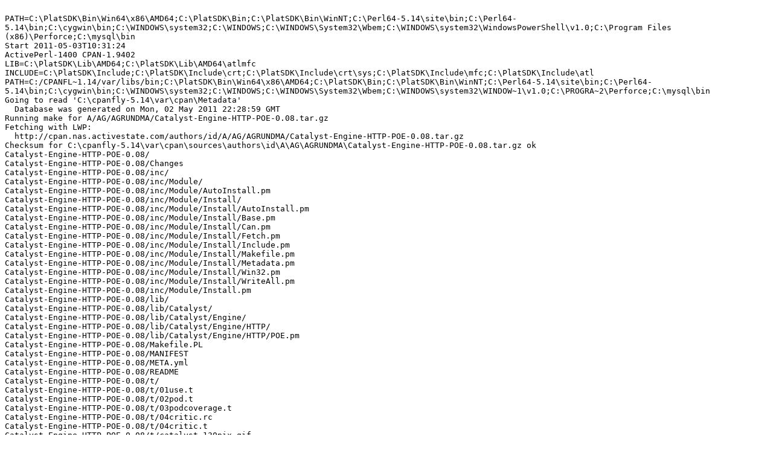

--- FILE ---
content_type: text/plain
request_url: https://ppm4.activestate.com/MSWin32-x64/5.14/1400/A/AG/AGRUNDMA/Catalyst-Engine-HTTP-POE-0.08.d/log-20110503T103124.txt
body_size: 34365
content:

PATH=C:\PlatSDK\Bin\Win64\x86\AMD64;C:\PlatSDK\Bin;C:\PlatSDK\Bin\WinNT;C:\Perl64-5.14\site\bin;C:\Perl64-5.14\bin;C:\cygwin\bin;C:\WINDOWS\system32;C:\WINDOWS;C:\WINDOWS\System32\Wbem;C:\WINDOWS\system32\WindowsPowerShell\v1.0;C:\Program Files (x86)\Perforce;C:\mysql\bin
Start 2011-05-03T10:31:24
ActivePerl-1400 CPAN-1.9402
LIB=C:\PlatSDK\Lib\AMD64;C:\PlatSDK\Lib\AMD64\atlmfc
INCLUDE=C:\PlatSDK\Include;C:\PlatSDK\Include\crt;C:\PlatSDK\Include\crt\sys;C:\PlatSDK\Include\mfc;C:\PlatSDK\Include\atl
PATH=C:/CPANFL~1.14/var/libs/bin;C:\PlatSDK\Bin\Win64\x86\AMD64;C:\PlatSDK\Bin;C:\PlatSDK\Bin\WinNT;C:\Perl64-5.14\site\bin;C:\Perl64-5.14\bin;C:\cygwin\bin;C:\WINDOWS\system32;C:\WINDOWS;C:\WINDOWS\System32\Wbem;C:\WINDOWS\system32\WINDOW~1\v1.0;C:\PROGRA~2\Perforce;C:\mysql\bin
Going to read 'C:\cpanfly-5.14\var\cpan\Metadata'
  Database was generated on Mon, 02 May 2011 22:28:59 GMT
Running make for A/AG/AGRUNDMA/Catalyst-Engine-HTTP-POE-0.08.tar.gz
Fetching with LWP:
  http://cpan.nas.activestate.com/authors/id/A/AG/AGRUNDMA/Catalyst-Engine-HTTP-POE-0.08.tar.gz
Checksum for C:\cpanfly-5.14\var\cpan\sources\authors\id\A\AG\AGRUNDMA\Catalyst-Engine-HTTP-POE-0.08.tar.gz ok
Catalyst-Engine-HTTP-POE-0.08/
Catalyst-Engine-HTTP-POE-0.08/Changes
Catalyst-Engine-HTTP-POE-0.08/inc/
Catalyst-Engine-HTTP-POE-0.08/inc/Module/
Catalyst-Engine-HTTP-POE-0.08/inc/Module/AutoInstall.pm
Catalyst-Engine-HTTP-POE-0.08/inc/Module/Install/
Catalyst-Engine-HTTP-POE-0.08/inc/Module/Install/AutoInstall.pm
Catalyst-Engine-HTTP-POE-0.08/inc/Module/Install/Base.pm
Catalyst-Engine-HTTP-POE-0.08/inc/Module/Install/Can.pm
Catalyst-Engine-HTTP-POE-0.08/inc/Module/Install/Fetch.pm
Catalyst-Engine-HTTP-POE-0.08/inc/Module/Install/Include.pm
Catalyst-Engine-HTTP-POE-0.08/inc/Module/Install/Makefile.pm
Catalyst-Engine-HTTP-POE-0.08/inc/Module/Install/Metadata.pm
Catalyst-Engine-HTTP-POE-0.08/inc/Module/Install/Win32.pm
Catalyst-Engine-HTTP-POE-0.08/inc/Module/Install/WriteAll.pm
Catalyst-Engine-HTTP-POE-0.08/inc/Module/Install.pm
Catalyst-Engine-HTTP-POE-0.08/lib/
Catalyst-Engine-HTTP-POE-0.08/lib/Catalyst/
Catalyst-Engine-HTTP-POE-0.08/lib/Catalyst/Engine/
Catalyst-Engine-HTTP-POE-0.08/lib/Catalyst/Engine/HTTP/
Catalyst-Engine-HTTP-POE-0.08/lib/Catalyst/Engine/HTTP/POE.pm
Catalyst-Engine-HTTP-POE-0.08/Makefile.PL
Catalyst-Engine-HTTP-POE-0.08/MANIFEST
Catalyst-Engine-HTTP-POE-0.08/META.yml
Catalyst-Engine-HTTP-POE-0.08/README
Catalyst-Engine-HTTP-POE-0.08/t/
Catalyst-Engine-HTTP-POE-0.08/t/01use.t
Catalyst-Engine-HTTP-POE-0.08/t/02pod.t
Catalyst-Engine-HTTP-POE-0.08/t/03podcoverage.t
Catalyst-Engine-HTTP-POE-0.08/t/04critic.rc
Catalyst-Engine-HTTP-POE-0.08/t/04critic.t
Catalyst-Engine-HTTP-POE-0.08/t/catalyst_130pix.gif
Catalyst-Engine-HTTP-POE-0.08/t/lib/
Catalyst-Engine-HTTP-POE-0.08/t/lib/Catalyst/
Catalyst-Engine-HTTP-POE-0.08/t/lib/Catalyst/Action/
Catalyst-Engine-HTTP-POE-0.08/t/lib/Catalyst/Action/TestAfter.pm
Catalyst-Engine-HTTP-POE-0.08/t/lib/Catalyst/Action/TestBefore.pm
Catalyst-Engine-HTTP-POE-0.08/t/lib/Catalyst/Plugin/
Catalyst-Engine-HTTP-POE-0.08/t/lib/Catalyst/Plugin/Test/
Catalyst-Engine-HTTP-POE-0.08/t/lib/Catalyst/Plugin/Test/Errors.pm
Catalyst-Engine-HTTP-POE-0.08/t/lib/Catalyst/Plugin/Test/Headers.pm
Catalyst-Engine-HTTP-POE-0.08/t/lib/Catalyst/Plugin/Test/Plugin.pm
Catalyst-Engine-HTTP-POE-0.08/t/lib/PluginTestApp.pm
Catalyst-Engine-HTTP-POE-0.08/t/lib/TestApp/
Catalyst-Engine-HTTP-POE-0.08/t/lib/TestApp/Action/
Catalyst-Engine-HTTP-POE-0.08/t/lib/TestApp/Action/TestBefore.pm
Catalyst-Engine-HTTP-POE-0.08/t/lib/TestApp/Action/TestMyAction.pm
Catalyst-Engine-HTTP-POE-0.08/t/lib/TestApp/Controller/
Catalyst-Engine-HTTP-POE-0.08/t/lib/TestApp/Controller/Action/
Catalyst-Engine-HTTP-POE-0.08/t/lib/TestApp/Controller/Action/Action.pm
Catalyst-Engine-HTTP-POE-0.08/t/lib/TestApp/Controller/Action/Auto/
Catalyst-Engine-HTTP-POE-0.08/t/lib/TestApp/Controller/Action/Auto/Abort.pm
Catalyst-Engine-HTTP-POE-0.08/t/lib/TestApp/Controller/Action/Auto/Deep.pm
Catalyst-Engine-HTTP-POE-0.08/t/lib/TestApp/Controller/Action/Auto/Default.pm
Catalyst-Engine-HTTP-POE-0.08/t/lib/TestApp/Controller/Action/Auto.pm
Catalyst-Engine-HTTP-POE-0.08/t/lib/TestApp/Controller/Action/Begin.pm
Catalyst-Engine-HTTP-POE-0.08/t/lib/TestApp/Controller/Action/Chained/
Catalyst-Engine-HTTP-POE-0.08/t/lib/TestApp/Controller/Action/Chained/ArgsOrder.pm
Catalyst-Engine-HTTP-POE-0.08/t/lib/TestApp/Controller/Action/Chained/Auto/
Catalyst-Engine-HTTP-POE-0.08/t/lib/TestApp/Controller/Action/Chained/Auto/Bar.pm
Catalyst-Engine-HTTP-POE-0.08/t/lib/TestApp/Controller/Action/Chained/Auto/Detach.pm
Catalyst-Engine-HTTP-POE-0.08/t/lib/TestApp/Controller/Action/Chained/Auto/Foo.pm
Catalyst-Engine-HTTP-POE-0.08/t/lib/TestApp/Controller/Action/Chained/Auto/Forward.pm
Catalyst-Engine-HTTP-POE-0.08/t/lib/TestApp/Controller/Action/Chained/Auto.pm
Catalyst-Engine-HTTP-POE-0.08/t/lib/TestApp/Controller/Action/Chained/Bar.pm
Catalyst-Engine-HTTP-POE-0.08/t/lib/TestApp/Controller/Action/Chained/Foo.pm
Catalyst-Engine-HTTP-POE-0.08/t/lib/TestApp/Controller/Action/Chained/ParentChain.pm
Catalyst-Engine-HTTP-POE-0.08/t/lib/TestApp/Controller/Action/Chained/PassedArgs.pm
Catalyst-Engine-HTTP-POE-0.08/t/lib/TestApp/Controller/Action/Chained/Root.pm
Catalyst-Engine-HTTP-POE-0.08/t/lib/TestApp/Controller/Action/Chained.pm
Catalyst-Engine-HTTP-POE-0.08/t/lib/TestApp/Controller/Action/Default.pm
Catalyst-Engine-HTTP-POE-0.08/t/lib/TestApp/Controller/Action/Detach.pm
Catalyst-Engine-HTTP-POE-0.08/t/lib/TestApp/Controller/Action/End.pm
Catalyst-Engine-HTTP-POE-0.08/t/lib/TestApp/Controller/Action/Forward.pm
Catalyst-Engine-HTTP-POE-0.08/t/lib/TestApp/Controller/Action/Global.pm
Catalyst-Engine-HTTP-POE-0.08/t/lib/TestApp/Controller/Action/Index.pm
Catalyst-Engine-HTTP-POE-0.08/t/lib/TestApp/Controller/Action/Inheritance.pm
Catalyst-Engine-HTTP-POE-0.08/t/lib/TestApp/Controller/Action/Local.pm
Catalyst-Engine-HTTP-POE-0.08/t/lib/TestApp/Controller/Action/Path.pm
Catalyst-Engine-HTTP-POE-0.08/t/lib/TestApp/Controller/Action/Private.pm
Catalyst-Engine-HTTP-POE-0.08/t/lib/TestApp/Controller/Action/Regexp.pm
Catalyst-Engine-HTTP-POE-0.08/t/lib/TestApp/Controller/Action/Streaming.pm
Catalyst-Engine-HTTP-POE-0.08/t/lib/TestApp/Controller/Action/TestMultipath.pm
Catalyst-Engine-HTTP-POE-0.08/t/lib/TestApp/Controller/Action/TestRelative.pm
Catalyst-Engine-HTTP-POE-0.08/t/lib/TestApp/Controller/Action.pm
Catalyst-Engine-HTTP-POE-0.08/t/lib/TestApp/Controller/Args.pm
Catalyst-Engine-HTTP-POE-0.08/t/lib/TestApp/Controller/Dump.pm
Catalyst-Engine-HTTP-POE-0.08/t/lib/TestApp/Controller/Engine/
Catalyst-Engine-HTTP-POE-0.08/t/lib/TestApp/Controller/Engine/Request/
Catalyst-Engine-HTTP-POE-0.08/t/lib/TestApp/Controller/Engine/Request/Uploads.pm
Catalyst-Engine-HTTP-POE-0.08/t/lib/TestApp/Controller/Engine/Request/URI.pm
Catalyst-Engine-HTTP-POE-0.08/t/lib/TestApp/Controller/Engine/Response/
Catalyst-Engine-HTTP-POE-0.08/t/lib/TestApp/Controller/Engine/Response/Cookies.pm
Catalyst-Engine-HTTP-POE-0.08/t/lib/TestApp/Controller/Engine/Response/Errors.pm
Catalyst-Engine-HTTP-POE-0.08/t/lib/TestApp/Controller/Engine/Response/Headers.pm
Catalyst-Engine-HTTP-POE-0.08/t/lib/TestApp/Controller/Engine/Response/Large.pm
Catalyst-Engine-HTTP-POE-0.08/t/lib/TestApp/Controller/Engine/Response/Redirect.pm
Catalyst-Engine-HTTP-POE-0.08/t/lib/TestApp/Controller/Engine/Response/Status.pm
Catalyst-Engine-HTTP-POE-0.08/t/lib/TestApp/Controller/Fork.pm
Catalyst-Engine-HTTP-POE-0.08/t/lib/TestApp/Controller/Index.pm
Catalyst-Engine-HTTP-POE-0.08/t/lib/TestApp/Controller/Priorities/
Catalyst-Engine-HTTP-POE-0.08/t/lib/TestApp/Controller/Priorities/loc_vs_index.pm
Catalyst-Engine-HTTP-POE-0.08/t/lib/TestApp/Controller/Priorities/locre_vs_index.pm
Catalyst-Engine-HTTP-POE-0.08/t/lib/TestApp/Controller/Priorities/MultiMethod.pm
Catalyst-Engine-HTTP-POE-0.08/t/lib/TestApp/Controller/Priorities/path_vs_index.pm
Catalyst-Engine-HTTP-POE-0.08/t/lib/TestApp/Controller/Priorities/re_vs_index.pm
Catalyst-Engine-HTTP-POE-0.08/t/lib/TestApp/Controller/Priorities.pm
Catalyst-Engine-HTTP-POE-0.08/t/lib/TestApp/Controller/Root.pm
Catalyst-Engine-HTTP-POE-0.08/t/lib/TestApp/Model/
Catalyst-Engine-HTTP-POE-0.08/t/lib/TestApp/Model/Foo/
Catalyst-Engine-HTTP-POE-0.08/t/lib/TestApp/Model/Foo/Bar.pm
Catalyst-Engine-HTTP-POE-0.08/t/lib/TestApp/Model/Foo.pm
Catalyst-Engine-HTTP-POE-0.08/t/lib/TestApp/Plugin/
Catalyst-Engine-HTTP-POE-0.08/t/lib/TestApp/Plugin/FullyQualified.pm
Catalyst-Engine-HTTP-POE-0.08/t/lib/TestApp/View/
Catalyst-Engine-HTTP-POE-0.08/t/lib/TestApp/View/Dump/
Catalyst-Engine-HTTP-POE-0.08/t/lib/TestApp/View/Dump/Parameters.pm
Catalyst-Engine-HTTP-POE-0.08/t/lib/TestApp/View/Dump/Request.pm
Catalyst-Engine-HTTP-POE-0.08/t/lib/TestApp/View/Dump/Response.pm
Catalyst-Engine-HTTP-POE-0.08/t/lib/TestApp/View/Dump.pm
Catalyst-Engine-HTTP-POE-0.08/t/lib/TestApp.pm
Catalyst-Engine-HTTP-POE-0.08/t/lib/TestAppChainedAbsolutePathPart/
Catalyst-Engine-HTTP-POE-0.08/t/lib/TestAppChainedAbsolutePathPart/Controller/
Catalyst-Engine-HTTP-POE-0.08/t/lib/TestAppChainedAbsolutePathPart/Controller/Foo.pm
Catalyst-Engine-HTTP-POE-0.08/t/lib/TestAppChainedAbsolutePathPart.pm
Catalyst-Engine-HTTP-POE-0.08/t/lib/TestAppChainedRecursive/
Catalyst-Engine-HTTP-POE-0.08/t/lib/TestAppChainedRecursive/Controller/
Catalyst-Engine-HTTP-POE-0.08/t/lib/TestAppChainedRecursive/Controller/Foo.pm
Catalyst-Engine-HTTP-POE-0.08/t/lib/TestAppChainedRecursive.pm
Catalyst-Engine-HTTP-POE-0.08/t/lib/TestAppDoubleAutoBug.pm
Catalyst-Engine-HTTP-POE-0.08/t/lib/TestAppOnDemand/
Catalyst-Engine-HTTP-POE-0.08/t/lib/TestAppOnDemand/Controller/
Catalyst-Engine-HTTP-POE-0.08/t/lib/TestAppOnDemand/Controller/Body.pm
Catalyst-Engine-HTTP-POE-0.08/t/lib/TestAppOnDemand.pm
Catalyst-Engine-HTTP-POE-0.08/t/lib/TestAppStats.pm
Catalyst-Engine-HTTP-POE-0.08/t/live_component_controller_action_action.t
Catalyst-Engine-HTTP-POE-0.08/t/live_component_controller_action_auto.t
Catalyst-Engine-HTTP-POE-0.08/t/live_component_controller_action_begin.t
Catalyst-Engine-HTTP-POE-0.08/t/live_component_controller_action_chained.t
Catalyst-Engine-HTTP-POE-0.08/t/live_component_controller_action_default.t
Catalyst-Engine-HTTP-POE-0.08/t/live_component_controller_action_detach.t
Catalyst-Engine-HTTP-POE-0.08/t/live_component_controller_action_end.t
Catalyst-Engine-HTTP-POE-0.08/t/live_component_controller_action_forward.t
Catalyst-Engine-HTTP-POE-0.08/t/live_component_controller_action_global.t
Catalyst-Engine-HTTP-POE-0.08/t/live_component_controller_action_index.t
Catalyst-Engine-HTTP-POE-0.08/t/live_component_controller_action_inheritance.t
Catalyst-Engine-HTTP-POE-0.08/t/live_component_controller_action_local.t
Catalyst-Engine-HTTP-POE-0.08/t/live_component_controller_action_multipath.t
Catalyst-Engine-HTTP-POE-0.08/t/live_component_controller_action_path.t
Catalyst-Engine-HTTP-POE-0.08/t/live_component_controller_action_private.t
Catalyst-Engine-HTTP-POE-0.08/t/live_component_controller_action_regexp.t
Catalyst-Engine-HTTP-POE-0.08/t/live_component_controller_action_streaming.t
Catalyst-Engine-HTTP-POE-0.08/t/live_component_controller_args.t
Catalyst-Engine-HTTP-POE-0.08/t/live_engine_request_body.t
Catalyst-Engine-HTTP-POE-0.08/t/live_engine_request_body_demand.t
Catalyst-Engine-HTTP-POE-0.08/t/live_engine_request_cookies.t
Catalyst-Engine-HTTP-POE-0.08/t/live_engine_request_headers.t
Catalyst-Engine-HTTP-POE-0.08/t/live_engine_request_parameters.t
Catalyst-Engine-HTTP-POE-0.08/t/live_engine_request_uploads.t
Catalyst-Engine-HTTP-POE-0.08/t/live_engine_request_uri.t
Catalyst-Engine-HTTP-POE-0.08/t/live_engine_response_cookies.t
Catalyst-Engine-HTTP-POE-0.08/t/live_engine_response_errors.t
Catalyst-Engine-HTTP-POE-0.08/t/live_engine_response_headers.t
Catalyst-Engine-HTTP-POE-0.08/t/live_engine_response_large.t
Catalyst-Engine-HTTP-POE-0.08/t/live_engine_response_redirect.t
Catalyst-Engine-HTTP-POE-0.08/t/live_engine_response_status.t
Catalyst-Engine-HTTP-POE-0.08/t/live_engine_setup_basics.t
Catalyst-Engine-HTTP-POE-0.08/t/live_engine_setup_plugins.t
Catalyst-Engine-HTTP-POE-0.08/t/live_fork.t
Catalyst-Engine-HTTP-POE-0.08/t/live_loop.t
Catalyst-Engine-HTTP-POE-0.08/t/live_plugin_loaded.t
Catalyst-Engine-HTTP-POE-0.08/t/live_priorities.t
Catalyst-Engine-HTTP-POE-0.08/t/live_recursion.t
Catalyst-Engine-HTTP-POE-0.08/t/optional_poe-server.t
Catalyst-Engine-HTTP-POE-0.08/t/testapp_poe.pl

  CPAN.pm: Going to build A/AG/AGRUNDMA/Catalyst-Engine-HTTP-POE-0.08.tar.gz

>>> C:\Perl64-5.14\bin\perl.exe Makefile.PL
Cannot determine perl version info from lib/Catalyst/Engine/HTTP/POE.pm
Warning: prerequisite POE 0 not found.
*** Module::AutoInstall version 1.03
*** Checking for Perl dependencies...
[Core Features]
- Catalyst::Runtime ...loaded. (5.80032)
- POE               ...missing.
==> Auto-install the 1 mandatory module(s) from CPAN? [Y/n] y

*** Since we're running under CPANPLUS, I'll just let it take care
    of the dependency's installation later.
*** Module::AutoInstall configuration finished.
Checking if your kit is complete...
Looks good
Writing Makefile for Catalyst::Engine::HTTP::POE
Writing MYMETA.yml
----    Unsatisfied dependencies detected during   ----
---- AGRUNDMA/Catalyst-Engine-HTTP-POE-0.08.tar.gz ----
    POE [requires]
Running make test
  Delayed until after prerequisites
Running test for module 'POE'
Running make for R/RC/RCAPUTO/POE-1.310.tar.gz
Checksum for C:\cpanfly-5.14\var\cpan\sources\authors\id\R\RC\RCAPUTO\POE-1.310.tar.gz ok
POE-1.310/
POE-1.310/CHANGES
POE-1.310/examples/
POE-1.310/HISTORY
POE-1.310/lib/
POE-1.310/Makefile.PL
POE-1.310/MANIFEST
POE-1.310/MANIFEST.SKIP
POE-1.310/META.yml
POE-1.310/mylib/
POE-1.310/README
POE-1.310/t/
POE-1.310/TODO
POE-1.310/t/00_info.t
POE-1.310/t/10_units/
POE-1.310/t/20_resources/
POE-1.310/t/90_regression/
POE-1.310/t/90_regression/agaran-filter-httpd.t
POE-1.310/t/90_regression/averell-callback-ret.t
POE-1.310/t/90_regression/bingos-followtail.t
POE-1.310/t/90_regression/broeren-win32-nbio.t
POE-1.310/t/90_regression/cfedde-filter-httpd.t
POE-1.310/t/90_regression/ferrari-server-unix.t
POE-1.310/t/90_regression/hinrik-wheel-run-die.t
POE-1.310/t/90_regression/kjeldahl-stop-start-polling.t
POE-1.310/t/90_regression/kjeldahl-stop-start-sig-nopipe.t
POE-1.310/t/90_regression/kjeldahl-stop-start-sig-pipe.t
POE-1.310/t/90_regression/meh-startstop-return.t
POE-1.310/t/90_regression/neyuki_detach.t
POE-1.310/t/90_regression/rt14444-arg1.t
POE-1.310/t/90_regression/rt1648-tied-stderr.t
POE-1.310/t/90_regression/rt19908-merlyn-stop.t
POE-1.310/t/90_regression/rt23181-sigchld-rc.t
POE-1.310/t/90_regression/rt47966-sigchld.t
POE-1.310/t/90_regression/rt56417-wheel-run.t
POE-1.310/t/90_regression/rt65460-forking.t
POE-1.310/t/90_regression/socketfactory-timeout.t
POE-1.310/t/90_regression/somni-poco-server-tcp.t
POE-1.310/t/90_regression/steinert-passed-wheel.t
POE-1.310/t/90_regression/suzman_windows.t
POE-1.310/t/90_regression/ton-stop-corruption.t
POE-1.310/t/90_regression/tracing-sane-exit.t
POE-1.310/t/90_regression/whelan-dieprop.t
POE-1.310/t/90_regression/whjackson-followtail.t
POE-1.310/t/20_resources/00_base/
POE-1.310/t/20_resources/00_base/aliases.pm
POE-1.310/t/20_resources/00_base/caller_state.pm
POE-1.310/t/20_resources/00_base/events.pm
POE-1.310/t/20_resources/00_base/extrefs.pm
POE-1.310/t/20_resources/00_base/extrefs_gc.pm
POE-1.310/t/20_resources/00_base/filehandles.pm
POE-1.310/t/20_resources/00_base/sessions.pm
POE-1.310/t/20_resources/00_base/sids.pm
POE-1.310/t/20_resources/00_base/signals.pm
POE-1.310/t/10_units/01_pod/
POE-1.310/t/10_units/02_pipes/
POE-1.310/t/10_units/03_base/
POE-1.310/t/10_units/04_drivers/
POE-1.310/t/10_units/05_filters/
POE-1.310/t/10_units/06_queues/
POE-1.310/t/10_units/07_exceptions/
POE-1.310/t/10_units/08_loops/
POE-1.310/t/10_units/08_loops/01_explicit_loop.t
POE-1.310/t/10_units/08_loops/02_explicit_loop_fail.t
POE-1.310/t/10_units/08_loops/03_explicit_loop_poll.t
POE-1.310/t/10_units/08_loops/04_explicit_loop_envvar.t
POE-1.310/t/10_units/08_loops/05_kernel_loop.t
POE-1.310/t/10_units/08_loops/06_kernel_loop_poll.t
POE-1.310/t/10_units/08_loops/07_kernel_loop_fail.t
POE-1.310/t/10_units/08_loops/08_kernel_loop_search_poll.t
POE-1.310/t/10_units/08_loops/09_naive_loop_load.t
POE-1.310/t/10_units/08_loops/10_naive_loop_load_poll.t
POE-1.310/t/10_units/08_loops/11_double_loop.t
POE-1.310/t/10_units/07_exceptions/01_normal.t
POE-1.310/t/10_units/07_exceptions/02_turn_off.t
POE-1.310/t/10_units/07_exceptions/03_not_handled.t
POE-1.310/t/10_units/06_queues/01_array.t
POE-1.310/t/10_units/05_filters/01_block.t
POE-1.310/t/10_units/05_filters/02_grep.t
POE-1.310/t/10_units/05_filters/03_http.t
POE-1.310/t/10_units/05_filters/04_line.t
POE-1.310/t/10_units/05_filters/05_map.t
POE-1.310/t/10_units/05_filters/06_recordblock.t
POE-1.310/t/10_units/05_filters/07_reference.t
POE-1.310/t/10_units/05_filters/08_stream.t
POE-1.310/t/10_units/05_filters/50_stackable.t
POE-1.310/t/10_units/05_filters/99_filterchange.t
POE-1.310/t/10_units/05_filters/TestFilter.pm
POE-1.310/t/10_units/04_drivers/01_sysrw.t
POE-1.310/t/10_units/03_base/01_poe.t
POE-1.310/t/10_units/03_base/03_component.t
POE-1.310/t/10_units/03_base/04_driver.t
POE-1.310/t/10_units/03_base/05_filter.t
POE-1.310/t/10_units/03_base/06_loop.t
POE-1.310/t/10_units/03_base/07_queue.t
POE-1.310/t/10_units/03_base/08_resource.t
POE-1.310/t/10_units/03_base/09_resources.t
POE-1.310/t/10_units/03_base/10_wheel.t
POE-1.310/t/10_units/03_base/11_assert_usage.t
POE-1.310/t/10_units/03_base/12_assert_retval.t
POE-1.310/t/10_units/03_base/13_assert_data.t
POE-1.310/t/10_units/03_base/14_kernel.t
POE-1.310/t/10_units/03_base/15_kernel_internal.t
POE-1.310/t/10_units/03_base/16_nfa_usage.t
POE-1.310/t/10_units/03_base/17_detach_start.t
POE-1.310/t/10_units/02_pipes/01_base.t
POE-1.310/t/10_units/02_pipes/02_oneway.t
POE-1.310/t/10_units/02_pipes/03_twoway.t
POE-1.310/t/10_units/01_pod/01_pod.t
POE-1.310/t/10_units/01_pod/02_pod_coverage.t
POE-1.310/t/10_units/01_pod/03_pod_no404s.t
POE-1.310/t/10_units/01_pod/04_pod_linkcheck.t
POE-1.310/mylib/coverage.perl
POE-1.310/mylib/cpan-test.perl
POE-1.310/mylib/Devel/
POE-1.310/mylib/events_per_second.pl
POE-1.310/mylib/ForkingDaemon.pm
POE-1.310/mylib/gen-meta.perl
POE-1.310/mylib/gen-tests.perl
POE-1.310/mylib/MyOtherFreezer.pm
POE-1.310/mylib/PoeBuildInfo.pm
POE-1.310/mylib/svn-log.perl
POE-1.310/mylib/Devel/Null.pm
POE-1.310/lib/POE/
POE-1.310/lib/POE.pm
POE-1.310/lib/POE/Component/
POE-1.310/lib/POE/Component.pm
POE-1.310/lib/POE/Driver/
POE-1.310/lib/POE/Driver.pm
POE-1.310/lib/POE/Filter/
POE-1.310/lib/POE/Filter.pm
POE-1.310/lib/POE/Kernel.pm
POE-1.310/lib/POE/Loop/
POE-1.310/lib/POE/Loop.pm
POE-1.310/lib/POE/NFA.pm
POE-1.310/lib/POE/Pipe/
POE-1.310/lib/POE/Pipe.pm
POE-1.310/lib/POE/Queue/
POE-1.310/lib/POE/Queue.pm
POE-1.310/lib/POE/Resource/
POE-1.310/lib/POE/Resource.pm
POE-1.310/lib/POE/Resources.pm
POE-1.310/lib/POE/Session.pm
POE-1.310/lib/POE/Wheel/
POE-1.310/lib/POE/Wheel.pm
POE-1.310/lib/POE/Wheel/Curses.pm
POE-1.310/lib/POE/Wheel/FollowTail.pm
POE-1.310/lib/POE/Wheel/ListenAccept.pm
POE-1.310/lib/POE/Wheel/ReadLine.pm
POE-1.310/lib/POE/Wheel/ReadWrite.pm
POE-1.310/lib/POE/Wheel/Run.pm
POE-1.310/lib/POE/Wheel/SocketFactory.pm
POE-1.310/lib/POE/Resource/Aliases.pm
POE-1.310/lib/POE/Resource/Events.pm
POE-1.310/lib/POE/Resource/Extrefs.pm
POE-1.310/lib/POE/Resource/FileHandles.pm
POE-1.310/lib/POE/Resource/Sessions.pm
POE-1.310/lib/POE/Resource/SIDs.pm
POE-1.310/lib/POE/Resource/Signals.pm
POE-1.310/lib/POE/Queue/Array.pm
POE-1.310/lib/POE/Pipe/OneWay.pm
POE-1.310/lib/POE/Pipe/TwoWay.pm
POE-1.310/lib/POE/Loop/IO_Poll.pm
POE-1.310/lib/POE/Loop/PerlSignals.pm
POE-1.310/lib/POE/Loop/Select.pm
POE-1.310/lib/POE/Filter/Block.pm
POE-1.310/lib/POE/Filter/Grep.pm
POE-1.310/lib/POE/Filter/HTTPD.pm
POE-1.310/lib/POE/Filter/Line.pm
POE-1.310/lib/POE/Filter/Map.pm
POE-1.310/lib/POE/Filter/RecordBlock.pm
POE-1.310/lib/POE/Filter/Reference.pm
POE-1.310/lib/POE/Filter/Stackable.pm
POE-1.310/lib/POE/Filter/Stream.pm
POE-1.310/lib/POE/Driver/SysRW.pm
POE-1.310/lib/POE/Component/Client/
POE-1.310/lib/POE/Component/Server/
POE-1.310/lib/POE/Component/Server/TCP.pm
POE-1.310/lib/POE/Component/Client/TCP.pm
POE-1.310/examples/create.perl
POE-1.310/examples/fakelogin.perl
POE-1.310/examples/forkbomb.perl
POE-1.310/examples/names.perl
POE-1.310/examples/objmaps.perl
POE-1.310/examples/objsessions.perl
POE-1.310/examples/packagesessions.perl
POE-1.310/examples/queue.perl
POE-1.310/examples/README.samples
POE-1.310/examples/selects.perl
POE-1.310/examples/sessions.perl
POE-1.310/examples/signals.perl
POE-1.310/examples/tcp_watermarks.perl
POE-1.310/examples/thrash.perl
POE-1.310/examples/watermarks.perl
POE-1.310/examples/wheels2.perl

  CPAN.pm: Going to build R/RC/RCAPUTO/POE-1.310.tar.gz

>>> C:\Perl64-5.14\bin\perl.exe Makefile.PL

=============================================

STDIN is not a terminal.  Assuming --default.

=============================================

*** Some optional features may not be available:
***   Curses 1.08 could not be loaded.
***   IO::Pty 1.02 could not be loaded.
***   Socket::GetAddrInfo 0.19 could not be loaded.
Some of POE's tests require a functional network.
You can skip these tests if you'd like.

Would you like to skip the network tests? [n] n


Checking if your kit is complete...
Looks good
Writing Makefile for POE
Writing MYMETA.yml
>>> nmake

Microsoft (R) Program Maintenance Utility   Version 7.00.8882
Copyright (C) Microsoft Corp 1988-2000. All rights reserved.

	C:\Perl64-5.14\bin\perl.exe mylib/gen-tests.perl lib/POE.pm
cp lib/POE/Filter/Reference.pm blib\lib\POE\Filter\Reference.pm
cp lib/POE/Filter/Grep.pm blib\lib\POE\Filter\Grep.pm
cp lib/POE/Filter/Block.pm blib\lib\POE\Filter\Block.pm
cp lib/POE/Wheel/SocketFactory.pm blib\lib\POE\Wheel\SocketFactory.pm
cp lib/POE/Resource/SIDs.pm blib\lib\POE\Resource\SIDs.pm
cp lib/POE/Pipe.pm blib\lib\POE\Pipe.pm
cp lib/POE/Filter/RecordBlock.pm blib\lib\POE\Filter\RecordBlock.pm
cp lib/POE/Filter/Map.pm blib\lib\POE\Filter\Map.pm
cp lib/POE/Filter/HTTPD.pm blib\lib\POE\Filter\HTTPD.pm
cp lib/POE/Driver.pm blib\lib\POE\Driver.pm
cp lib/POE/Resource/Events.pm blib\lib\POE\Resource\Events.pm
cp lib/POE/Filter.pm blib\lib\POE\Filter.pm
cp lib/POE/Wheel/ListenAccept.pm blib\lib\POE\Wheel\ListenAccept.pm
cp lib/POE/Queue/Array.pm blib\lib\POE\Queue\Array.pm
cp lib/POE/Loop/PerlSignals.pm blib\lib\POE\Loop\PerlSignals.pm
cp lib/POE/Wheel/ReadWrite.pm blib\lib\POE\Wheel\ReadWrite.pm
cp lib/POE/Wheel/Curses.pm blib\lib\POE\Wheel\Curses.pm
cp lib/POE.pm blib\lib\POE.pm
cp lib/POE/Resource/FileHandles.pm blib\lib\POE\Resource\FileHandles.pm
cp lib/POE/Driver/SysRW.pm blib\lib\POE\Driver\SysRW.pm
cp lib/POE/Pipe/TwoWay.pm blib\lib\POE\Pipe\TwoWay.pm
cp lib/POE/Filter/Stream.pm blib\lib\POE\Filter\Stream.pm
cp lib/POE/Pipe/OneWay.pm blib\lib\POE\Pipe\OneWay.pm
cp lib/POE/Filter/Stackable.pm blib\lib\POE\Filter\Stackable.pm
cp lib/POE/Component/Server/TCP.pm blib\lib\POE\Component\Server\TCP.pm
cp lib/POE/Filter/Line.pm blib\lib\POE\Filter\Line.pm
cp lib/POE/Loop/Select.pm blib\lib\POE\Loop\Select.pm
cp lib/POE/NFA.pm blib\lib\POE\NFA.pm
cp lib/POE/Component.pm blib\lib\POE\Component.pm
cp lib/POE/Session.pm blib\lib\POE\Session.pm
cp lib/POE/Component/Client/TCP.pm blib\lib\POE\Component\Client\TCP.pm
cp lib/POE/Kernel.pm blib\lib\POE\Kernel.pm
cp lib/POE/Resources.pm blib\lib\POE\Resources.pm
cp lib/POE/Resource/Aliases.pm blib\lib\POE\Resource\Aliases.pm
cp lib/POE/Resource/Extrefs.pm blib\lib\POE\Resource\Extrefs.pm
cp lib/POE/Wheel/FollowTail.pm blib\lib\POE\Wheel\FollowTail.pm
cp lib/POE/Resource/Sessions.pm blib\lib\POE\Resource\Sessions.pm
cp lib/POE/Loop.pm blib\lib\POE\Loop.pm
cp lib/POE/Loop/IO_Poll.pm blib\lib\POE\Loop\IO_Poll.pm
cp lib/POE/Wheel/Run.pm blib\lib\POE\Wheel\Run.pm
cp lib/POE/Resource.pm blib\lib\POE\Resource.pm
cp lib/POE/Queue.pm blib\lib\POE\Queue.pm
cp lib/POE/Wheel/ReadLine.pm blib\lib\POE\Wheel\ReadLine.pm
cp lib/POE/Wheel.pm blib\lib\POE\Wheel.pm
cp lib/POE/Resource/Signals.pm blib\lib\POE\Resource\Signals.pm
  RCAPUTO/POE-1.310.tar.gz
  nmake -- OK
Running make test
>>> nmake test TEST_VERBOSE=1

Microsoft (R) Program Maintenance Utility   Version 7.00.8882
Copyright (C) Microsoft Corp 1988-2000. All rights reserved.

	C:\Perl64-5.14\bin\perl.exe mylib/gen-tests.perl lib/POE.pm
	C:\Perl64-5.14\bin\perl.exe "-MExtUtils::Command::MM" "-e" "test_harness(1, 'blib\lib', 'blib\arch')" t/*.t t/*/*.t t/*/*/*.t
# Testing POE 1.310, POE::Test::Loops 1.050, Perl 5.014000, C:\Perl64-5.14\bin\perl.exe on MSWin32
t/00_info.t ........................................ 
1..2
ok 1 - use POE;
ok 2 - use POE::Test::Loops;
ok
t/10_units/01_pod/01_pod.t ......................... skipped: enable by setting RELEASE_TESTING
t/10_units/01_pod/02_pod_coverage.t ................ skipped: enable by setting RELEASE_TESTING
t/10_units/01_pod/03_pod_no404s.t .................. skipped: enable by setting RELEASE_TESTING
t/10_units/01_pod/04_pod_linkcheck.t ............... skipped: enable by setting RELEASE_TESTING
t/10_units/02_pipes/01_base.t ...................... skipped: not implemented yet
t/10_units/02_pipes/02_oneway.t .................... 
1..3
ok 1 - one-way pipe passed data unscathed
ok 2 - one-way socketpair passed data unscathed
ok 3 - one-way inet pipe passed data unscathed
ok
t/10_units/02_pipes/03_twoway.t .................... 
1..6
ok 1 - two-way pipe passed data from a -> b unscathed
ok 2 - two-way pipe passed data from b -> a unscathed
ok 3 - two-way socketpair passed data from a -> b unscathed
ok 4 - two-way socketpair passed data from b -> a unscathed
ok 5 - two-way inet pipe passed data from a -> b unscathed
ok 6 - two-way inet pipe passed data from b -> a unscathed
ok
t/10_units/03_base/01_poe.t ........................ 
1..4
ok 1 - you just saved a kitten
ok 2 - don't import POE::NFA and POE::Session together
ok 3 - don't import nonexistent modules
ok 4 - don't load more than one event loop
ok
t/10_units/03_base/03_component.t .................. 
1..1
ok 1 - use POE::Component;
ok
t/10_units/03_base/04_driver.t ..................... 
1..2
ok 1 - use POE::Driver;
ok 2 - don't instantiate POE::Driver
ok
t/10_units/03_base/05_filter.t ..................... 
1..2
ok 1 - use POE::Filter;
ok 2 - don't instantiate POE::Filter
ok
t/10_units/03_base/06_loop.t ....................... 
1..1
ok 1 - use POE::Loop;
ok
t/10_units/03_base/07_queue.t ...................... 
1..2
ok 1 - use POE::Queue;
ok 2 - don't instantiate POE::Queue
ok
t/10_units/03_base/08_resource.t ................... 
1..1
ok 1 - use POE::Resource;
ok
t/10_units/03_base/09_resources.t .................. 
1..7
ok 1 - use POE::Resources;
ok 2 - can use XS versions
ok 3 - can use non-XS versions
ok 4 - all module loads successful
ok 5 - initialized rethrows loading errors
ok 6 - initialize ran and encountered error
ok 7 - caught error
ok
t/10_units/03_base/10_wheel.t ...................... 
1..7
ok 1 - use POE::Wheel;
ok 2 - don't instantiate POE::Wheel
ok 3 - first wheel ID == 1
ok 4 - second wheel ID == 1
ok 5 - removed first wheel id
ok 6 - third wheel reclaims unused ID 1
ok 7 - fourth wheel ID == 3
ok
t/10_units/03_base/11_assert_usage.t ............... 
1..76
ok 1 - use POE;
ok 2 - must call alarm() from a running session
ok 3 - must call alarm_add() from a running session
ok 4 - must call alarm_adjust() from a running session
ok 5 - must call alarm_remove() from a running session
ok 6 - must call alarm_remove_all() from a running session
ok 7 - must call alarm_set() from a running session
ok 8 - must call delay() from a running session
ok 9 - must call delay_add() from a running session
ok 10 - must call delay_adjust() from a running session
ok 11 - must call delay_set() from a running session
ok 12 - must call detach_child() from a running session
ok 13 - must call detach_myself() from a running session
ok 14 - must call select() from a running session
ok 15 - must call select_expedite() from a running session
ok 16 - must call select_pause_read() from a running session
ok 17 - must call select_pause_write() from a running session
ok 18 - must call select_read() from a running session
ok 19 - must call select_resume_read() from a running session
ok 20 - must call select_resume_write() from a running session
ok 21 - must call select_write() from a running session
ok 22 - must call sig() from a running session
ok 23 - must call state() from a running session
ok 24 - must call yield() from a running session
ok 25 - undefined signal assertion
ok 26 - undefined destination in signal
ok 27 - undefined signal in signal
ok 28 - destination undefined in post
ok 29 - event undefined in post
ok 30 - event undefined in yield
ok 31 - destination undefined in call
ok 32 - event undefined in call
ok 33 - event undefined in alarm
ok 34 - event undefined in alarm_add
ok 35 - time undefined in alarm_add
ok 36 - event undefined in delay
ok 37 - event undefined in delay_add
ok 38 - time undefined in delay_add
ok 39 - event undefined in alarm_set
ok 40 - time undefined in alarm_set
ok 41 - alarm ID undefined in alarm_remove
ok 42 - alarm ID undefined in alarm_adjust
ok 43 - alarm time undefined in alarm_adjust
ok 44 - event name undefined in delay_set
ok 45 - seconds undefined in delay_set
ok 46 - delay ID undefined in delay_adjust
ok 47 - delay seconds undefined in delay_adjust
ok 48 - alias already in use
ok 49 - alias belongs to another session
ok 50 - alias does not exist
ok 51 - filehandle undefined in select
ok 52 - filehandle closed in select
ok 53 - filehandle undefined in select_read
ok 54 - filehandle closed in select_read
ok 55 - filehandle undefined in select_write
ok 56 - filehandle closed in select_write
ok 57 - filehandle undefined in select_expedite
ok 58 - filehandle closed in select_expedite
ok 59 - filehandle undefined in select_pause_write
ok 60 - filehandle closed in select_pause_write
ok 61 - filehandle undefined in select_resume_write
ok 62 - filehandle closed in select_resume_write
ok 63 - filehandle undefined in select_pause_read
ok 64 - filehandle closed in select_pause_read
ok 65 - filehandle undefined in select_resume_read
ok 66 - filehandle closed in select_resume_read
ok 67 - undefined alias in alias_set
ok 68 - undefined alias in alias_remove
ok 69 - undefined alias in alias_resolve
ok 70 - undefined ID in ID_id_to_session
ok 71 - undefined session in ID_session_to_id
ok 72 - undefined session ID in refcount_increment
ok 73 - undefined tag in refcount_increment
ok 74 - undefined session ID in refcount_decrement
ok 75 - undefined tag in refcount_decrement
ok 76 - undefined event name in state
ok
t/10_units/03_base/12_assert_retval.t .............. 
1..22
ok 1 - use POE;
ok 2 - alarm with undefined event name
ok 3 - alarm_add with undefined event name
ok 4 - delay with undefined event name
ok 5 - delay_add with undefined event name
ok 6 - ID_id_to_session with unknown ID
ok 7 - ID_session_to_id with unknown session
ok 8 - refcount_increment with unknown session ID
ok 9 - refcount_decrement with unknown session ID
ok 10 - state with nonexistent active session
ok 11 - event undefined in alarm_set
ok 12 - time undefined in alarm_set
ok 13 - alarm ID undefined in alarm_remove
ok 14 - alarm ID undefined in alarm_adjust
ok 15 - alarm time undefined in alarm_adjust
ok 16 - event name undefined in delay_set
ok 17 - seconds undefined in delay_set
ok 18 - delay ID undefined in delay_adjust
ok 19 - delay seconds undefined in delay_adjust
ok 20 - alias already in use
ok 21 - alias belongs to another session
ok 22 - alias does not exist
ok
t/10_units/03_base/13_assert_data.t ................ 
1..7
ok 1 - use POE;
ok 2 - unresolvable session in signal
ok 3 - unresolvable session in detach_child
ok 4 - unresolvable session in post
ok 5 - unresolvable session in call
ok 6 - double session_alloc
ok 7 - removing alarms from unknown session
ok
t/10_units/03_base/14_kernel.t ..................... 
1..6
ok 1 - use POE::Kernel;
ok 2 - fails without a hash ref
ok 3 - fails with bogus hash ref
ok 4 - specifying which loop to load works
ok 5 - POE::Kernel exports POE::Kernel=ARRAY(0x2063928)
ok 6 -   which contains a kernel
ok
t/10_units/03_base/15_kernel_internal.t ............ 
1..12
ok 1 - use POE::Kernel;
ok 2 - growing idle queue
ok 3 - growing idle queue (2)
ok 4 - shrinking idle queue
ok 5 - shrinking idle queue (2)
ok 6 - _trap confessed
ok 7 - _croak croaked
ok 8 - _confess confessed
ok 9 - _cluck clucked
ok 10 - _carp carped
ok 11 - _warn warned
ok 12 - _die died
ok
t/10_units/03_base/16_nfa_usage.t .................. 
1..11
ok 1 - NFA treats its params as a hash
ok 2 - NFA needs a working kernel
ok 3 - need states
ok 4 - most basic machine isa POE::NFA
ok 5 - unknown parameter
ok 6 - bad state data
ok 7 - bad state data
ok 8 - bad event data
ok 9 - spawn with package_states isa POE::NFA
ok 10 - spawn with package_states isa POE::NFA
ok 11 - RUNSTATE is an ARRAYREF
ok
t/10_units/03_base/17_detach_start.t ............... 
1..14
ok 1 - _start Parent
ok 2 - _start Child
ok 3 - _child Parent
ok 4 - _child(create) fired for Child
ok 5 - _start Detached
ok 6 - _parent Detached
ok 7 - child parent is POE::Kernel
ok 8 - _stop Child
ok 9 - _child Parent
ok 10 - _child(lose) fired for Child
ok 11 - _stop Detached
ok 12 - _stop Parent
ok 13 - _child not fired for session detached in _start
ok 14 - Stopped
ok

#   Failed test 'flushed 85 octets == read 0 octets'
#   at t/10_units/04_drivers/01_sysrw.t line 112.

Timeout (max run time is 420s)
C:\Perl64-5.14\bin\perl.exe exits with 37
